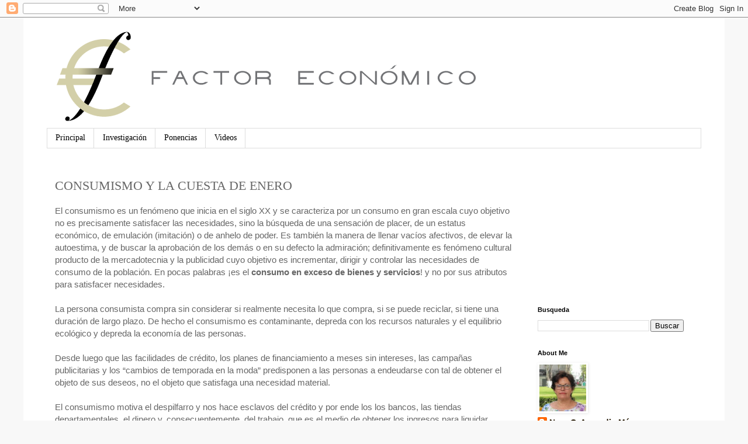

--- FILE ---
content_type: text/html; charset=utf-8
request_url: https://www.google.com/recaptcha/api2/aframe
body_size: 265
content:
<!DOCTYPE HTML><html><head><meta http-equiv="content-type" content="text/html; charset=UTF-8"></head><body><script nonce="d66pT7rZ8r-rR64y6TkTKA">/** Anti-fraud and anti-abuse applications only. See google.com/recaptcha */ try{var clients={'sodar':'https://pagead2.googlesyndication.com/pagead/sodar?'};window.addEventListener("message",function(a){try{if(a.source===window.parent){var b=JSON.parse(a.data);var c=clients[b['id']];if(c){var d=document.createElement('img');d.src=c+b['params']+'&rc='+(localStorage.getItem("rc::a")?sessionStorage.getItem("rc::b"):"");window.document.body.appendChild(d);sessionStorage.setItem("rc::e",parseInt(sessionStorage.getItem("rc::e")||0)+1);localStorage.setItem("rc::h",'1769915373991');}}}catch(b){}});window.parent.postMessage("_grecaptcha_ready", "*");}catch(b){}</script></body></html>